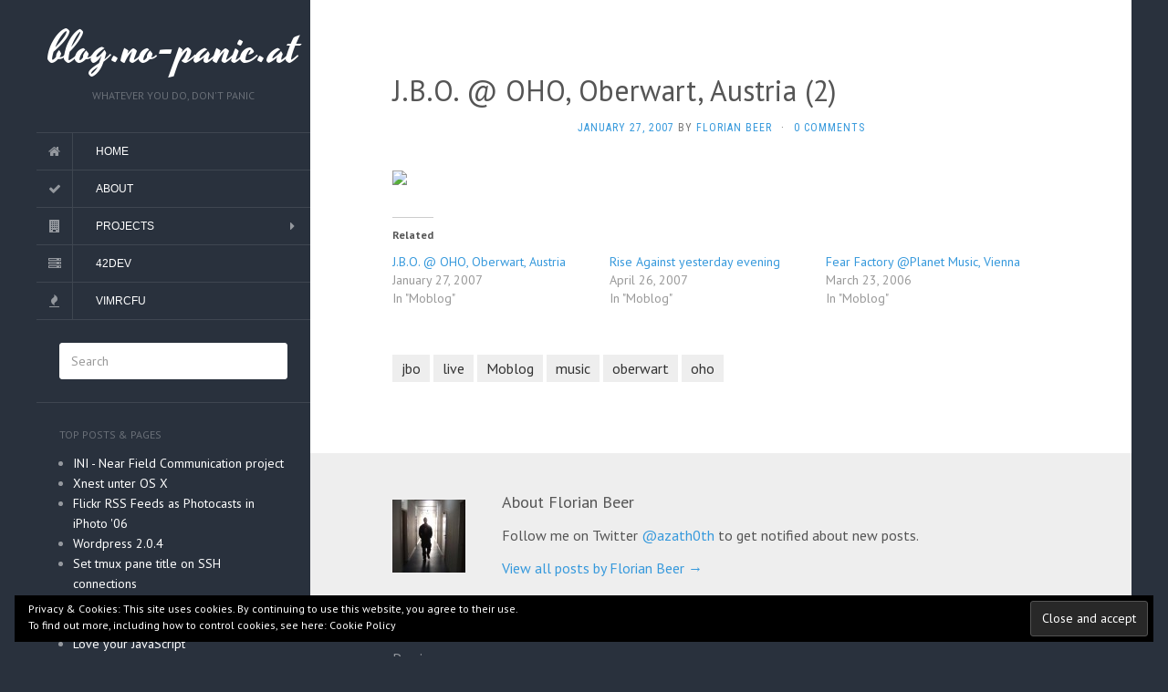

--- FILE ---
content_type: text/html; charset=UTF-8
request_url: https://blog.no-panic.at/2007/01/27/bild7/
body_size: 8956
content:
<!DOCTYPE html>
<html lang="en-US">
<head>
		<meta charset="UTF-8" />
	<meta http-equiv="X-UA-Compatible" content="IE=edge">
	<meta name="viewport" content="width=device-width, initial-scale=1.0" />
	<link rel="profile" href="http://gmpg.org/xfn/11" />
	<link rel="pingback" href="https://blog.no-panic.at/xmlrpc.php" />
	<title>J.B.O. @ OHO, Oberwart, Austria (2) &#8211; blog.no-panic.at</title>
<meta name='robots' content='max-image-preview:large' />
<link rel='dns-prefetch' href='//stats.wp.com' />
<link rel='dns-prefetch' href='//fonts.googleapis.com' />
<link rel="alternate" type="application/rss+xml" title="blog.no-panic.at &raquo; Feed" href="https://blog.no-panic.at/feed/" />
<link rel="alternate" type="application/rss+xml" title="blog.no-panic.at &raquo; Comments Feed" href="https://blog.no-panic.at/comments/feed/" />
<link rel="alternate" type="application/rss+xml" title="blog.no-panic.at &raquo; J.B.O. @ OHO, Oberwart, Austria (2) Comments Feed" href="https://blog.no-panic.at/2007/01/27/bild7/feed/" />
<script type="text/javascript">
window._wpemojiSettings = {"baseUrl":"https:\/\/s.w.org\/images\/core\/emoji\/14.0.0\/72x72\/","ext":".png","svgUrl":"https:\/\/s.w.org\/images\/core\/emoji\/14.0.0\/svg\/","svgExt":".svg","source":{"concatemoji":"https:\/\/blog.no-panic.at\/wp-includes\/js\/wp-emoji-release.min.js?ver=6.2.8"}};
/*! This file is auto-generated */
!function(e,a,t){var n,r,o,i=a.createElement("canvas"),p=i.getContext&&i.getContext("2d");function s(e,t){p.clearRect(0,0,i.width,i.height),p.fillText(e,0,0);e=i.toDataURL();return p.clearRect(0,0,i.width,i.height),p.fillText(t,0,0),e===i.toDataURL()}function c(e){var t=a.createElement("script");t.src=e,t.defer=t.type="text/javascript",a.getElementsByTagName("head")[0].appendChild(t)}for(o=Array("flag","emoji"),t.supports={everything:!0,everythingExceptFlag:!0},r=0;r<o.length;r++)t.supports[o[r]]=function(e){if(p&&p.fillText)switch(p.textBaseline="top",p.font="600 32px Arial",e){case"flag":return s("\ud83c\udff3\ufe0f\u200d\u26a7\ufe0f","\ud83c\udff3\ufe0f\u200b\u26a7\ufe0f")?!1:!s("\ud83c\uddfa\ud83c\uddf3","\ud83c\uddfa\u200b\ud83c\uddf3")&&!s("\ud83c\udff4\udb40\udc67\udb40\udc62\udb40\udc65\udb40\udc6e\udb40\udc67\udb40\udc7f","\ud83c\udff4\u200b\udb40\udc67\u200b\udb40\udc62\u200b\udb40\udc65\u200b\udb40\udc6e\u200b\udb40\udc67\u200b\udb40\udc7f");case"emoji":return!s("\ud83e\udef1\ud83c\udffb\u200d\ud83e\udef2\ud83c\udfff","\ud83e\udef1\ud83c\udffb\u200b\ud83e\udef2\ud83c\udfff")}return!1}(o[r]),t.supports.everything=t.supports.everything&&t.supports[o[r]],"flag"!==o[r]&&(t.supports.everythingExceptFlag=t.supports.everythingExceptFlag&&t.supports[o[r]]);t.supports.everythingExceptFlag=t.supports.everythingExceptFlag&&!t.supports.flag,t.DOMReady=!1,t.readyCallback=function(){t.DOMReady=!0},t.supports.everything||(n=function(){t.readyCallback()},a.addEventListener?(a.addEventListener("DOMContentLoaded",n,!1),e.addEventListener("load",n,!1)):(e.attachEvent("onload",n),a.attachEvent("onreadystatechange",function(){"complete"===a.readyState&&t.readyCallback()})),(e=t.source||{}).concatemoji?c(e.concatemoji):e.wpemoji&&e.twemoji&&(c(e.twemoji),c(e.wpemoji)))}(window,document,window._wpemojiSettings);
</script>
<style type="text/css">
img.wp-smiley,
img.emoji {
	display: inline !important;
	border: none !important;
	box-shadow: none !important;
	height: 1em !important;
	width: 1em !important;
	margin: 0 0.07em !important;
	vertical-align: -0.1em !important;
	background: none !important;
	padding: 0 !important;
}
</style>
	<link rel='stylesheet' id='wp-block-library-css' href='https://blog.no-panic.at/wp-includes/css/dist/block-library/style.min.css?ver=6.2.8' media='all' />
<style id='wp-block-library-inline-css' type='text/css'>
.has-text-align-justify{text-align:justify;}
</style>
<link rel='stylesheet' id='mediaelement-css' href='https://blog.no-panic.at/wp-includes/js/mediaelement/mediaelementplayer-legacy.min.css?ver=4.2.17' media='all' />
<link rel='stylesheet' id='wp-mediaelement-css' href='https://blog.no-panic.at/wp-includes/js/mediaelement/wp-mediaelement.min.css?ver=6.2.8' media='all' />
<link rel='stylesheet' id='classic-theme-styles-css' href='https://blog.no-panic.at/wp-includes/css/classic-themes.min.css?ver=6.2.8' media='all' />
<style id='global-styles-inline-css' type='text/css'>
body{--wp--preset--color--black: #000000;--wp--preset--color--cyan-bluish-gray: #abb8c3;--wp--preset--color--white: #ffffff;--wp--preset--color--pale-pink: #f78da7;--wp--preset--color--vivid-red: #cf2e2e;--wp--preset--color--luminous-vivid-orange: #ff6900;--wp--preset--color--luminous-vivid-amber: #fcb900;--wp--preset--color--light-green-cyan: #7bdcb5;--wp--preset--color--vivid-green-cyan: #00d084;--wp--preset--color--pale-cyan-blue: #8ed1fc;--wp--preset--color--vivid-cyan-blue: #0693e3;--wp--preset--color--vivid-purple: #9b51e0;--wp--preset--gradient--vivid-cyan-blue-to-vivid-purple: linear-gradient(135deg,rgba(6,147,227,1) 0%,rgb(155,81,224) 100%);--wp--preset--gradient--light-green-cyan-to-vivid-green-cyan: linear-gradient(135deg,rgb(122,220,180) 0%,rgb(0,208,130) 100%);--wp--preset--gradient--luminous-vivid-amber-to-luminous-vivid-orange: linear-gradient(135deg,rgba(252,185,0,1) 0%,rgba(255,105,0,1) 100%);--wp--preset--gradient--luminous-vivid-orange-to-vivid-red: linear-gradient(135deg,rgba(255,105,0,1) 0%,rgb(207,46,46) 100%);--wp--preset--gradient--very-light-gray-to-cyan-bluish-gray: linear-gradient(135deg,rgb(238,238,238) 0%,rgb(169,184,195) 100%);--wp--preset--gradient--cool-to-warm-spectrum: linear-gradient(135deg,rgb(74,234,220) 0%,rgb(151,120,209) 20%,rgb(207,42,186) 40%,rgb(238,44,130) 60%,rgb(251,105,98) 80%,rgb(254,248,76) 100%);--wp--preset--gradient--blush-light-purple: linear-gradient(135deg,rgb(255,206,236) 0%,rgb(152,150,240) 100%);--wp--preset--gradient--blush-bordeaux: linear-gradient(135deg,rgb(254,205,165) 0%,rgb(254,45,45) 50%,rgb(107,0,62) 100%);--wp--preset--gradient--luminous-dusk: linear-gradient(135deg,rgb(255,203,112) 0%,rgb(199,81,192) 50%,rgb(65,88,208) 100%);--wp--preset--gradient--pale-ocean: linear-gradient(135deg,rgb(255,245,203) 0%,rgb(182,227,212) 50%,rgb(51,167,181) 100%);--wp--preset--gradient--electric-grass: linear-gradient(135deg,rgb(202,248,128) 0%,rgb(113,206,126) 100%);--wp--preset--gradient--midnight: linear-gradient(135deg,rgb(2,3,129) 0%,rgb(40,116,252) 100%);--wp--preset--duotone--dark-grayscale: url('#wp-duotone-dark-grayscale');--wp--preset--duotone--grayscale: url('#wp-duotone-grayscale');--wp--preset--duotone--purple-yellow: url('#wp-duotone-purple-yellow');--wp--preset--duotone--blue-red: url('#wp-duotone-blue-red');--wp--preset--duotone--midnight: url('#wp-duotone-midnight');--wp--preset--duotone--magenta-yellow: url('#wp-duotone-magenta-yellow');--wp--preset--duotone--purple-green: url('#wp-duotone-purple-green');--wp--preset--duotone--blue-orange: url('#wp-duotone-blue-orange');--wp--preset--font-size--small: 13px;--wp--preset--font-size--medium: 20px;--wp--preset--font-size--large: 36px;--wp--preset--font-size--x-large: 42px;--wp--preset--spacing--20: 0.44rem;--wp--preset--spacing--30: 0.67rem;--wp--preset--spacing--40: 1rem;--wp--preset--spacing--50: 1.5rem;--wp--preset--spacing--60: 2.25rem;--wp--preset--spacing--70: 3.38rem;--wp--preset--spacing--80: 5.06rem;--wp--preset--shadow--natural: 6px 6px 9px rgba(0, 0, 0, 0.2);--wp--preset--shadow--deep: 12px 12px 50px rgba(0, 0, 0, 0.4);--wp--preset--shadow--sharp: 6px 6px 0px rgba(0, 0, 0, 0.2);--wp--preset--shadow--outlined: 6px 6px 0px -3px rgba(255, 255, 255, 1), 6px 6px rgba(0, 0, 0, 1);--wp--preset--shadow--crisp: 6px 6px 0px rgba(0, 0, 0, 1);}:where(.is-layout-flex){gap: 0.5em;}body .is-layout-flow > .alignleft{float: left;margin-inline-start: 0;margin-inline-end: 2em;}body .is-layout-flow > .alignright{float: right;margin-inline-start: 2em;margin-inline-end: 0;}body .is-layout-flow > .aligncenter{margin-left: auto !important;margin-right: auto !important;}body .is-layout-constrained > .alignleft{float: left;margin-inline-start: 0;margin-inline-end: 2em;}body .is-layout-constrained > .alignright{float: right;margin-inline-start: 2em;margin-inline-end: 0;}body .is-layout-constrained > .aligncenter{margin-left: auto !important;margin-right: auto !important;}body .is-layout-constrained > :where(:not(.alignleft):not(.alignright):not(.alignfull)){max-width: var(--wp--style--global--content-size);margin-left: auto !important;margin-right: auto !important;}body .is-layout-constrained > .alignwide{max-width: var(--wp--style--global--wide-size);}body .is-layout-flex{display: flex;}body .is-layout-flex{flex-wrap: wrap;align-items: center;}body .is-layout-flex > *{margin: 0;}:where(.wp-block-columns.is-layout-flex){gap: 2em;}.has-black-color{color: var(--wp--preset--color--black) !important;}.has-cyan-bluish-gray-color{color: var(--wp--preset--color--cyan-bluish-gray) !important;}.has-white-color{color: var(--wp--preset--color--white) !important;}.has-pale-pink-color{color: var(--wp--preset--color--pale-pink) !important;}.has-vivid-red-color{color: var(--wp--preset--color--vivid-red) !important;}.has-luminous-vivid-orange-color{color: var(--wp--preset--color--luminous-vivid-orange) !important;}.has-luminous-vivid-amber-color{color: var(--wp--preset--color--luminous-vivid-amber) !important;}.has-light-green-cyan-color{color: var(--wp--preset--color--light-green-cyan) !important;}.has-vivid-green-cyan-color{color: var(--wp--preset--color--vivid-green-cyan) !important;}.has-pale-cyan-blue-color{color: var(--wp--preset--color--pale-cyan-blue) !important;}.has-vivid-cyan-blue-color{color: var(--wp--preset--color--vivid-cyan-blue) !important;}.has-vivid-purple-color{color: var(--wp--preset--color--vivid-purple) !important;}.has-black-background-color{background-color: var(--wp--preset--color--black) !important;}.has-cyan-bluish-gray-background-color{background-color: var(--wp--preset--color--cyan-bluish-gray) !important;}.has-white-background-color{background-color: var(--wp--preset--color--white) !important;}.has-pale-pink-background-color{background-color: var(--wp--preset--color--pale-pink) !important;}.has-vivid-red-background-color{background-color: var(--wp--preset--color--vivid-red) !important;}.has-luminous-vivid-orange-background-color{background-color: var(--wp--preset--color--luminous-vivid-orange) !important;}.has-luminous-vivid-amber-background-color{background-color: var(--wp--preset--color--luminous-vivid-amber) !important;}.has-light-green-cyan-background-color{background-color: var(--wp--preset--color--light-green-cyan) !important;}.has-vivid-green-cyan-background-color{background-color: var(--wp--preset--color--vivid-green-cyan) !important;}.has-pale-cyan-blue-background-color{background-color: var(--wp--preset--color--pale-cyan-blue) !important;}.has-vivid-cyan-blue-background-color{background-color: var(--wp--preset--color--vivid-cyan-blue) !important;}.has-vivid-purple-background-color{background-color: var(--wp--preset--color--vivid-purple) !important;}.has-black-border-color{border-color: var(--wp--preset--color--black) !important;}.has-cyan-bluish-gray-border-color{border-color: var(--wp--preset--color--cyan-bluish-gray) !important;}.has-white-border-color{border-color: var(--wp--preset--color--white) !important;}.has-pale-pink-border-color{border-color: var(--wp--preset--color--pale-pink) !important;}.has-vivid-red-border-color{border-color: var(--wp--preset--color--vivid-red) !important;}.has-luminous-vivid-orange-border-color{border-color: var(--wp--preset--color--luminous-vivid-orange) !important;}.has-luminous-vivid-amber-border-color{border-color: var(--wp--preset--color--luminous-vivid-amber) !important;}.has-light-green-cyan-border-color{border-color: var(--wp--preset--color--light-green-cyan) !important;}.has-vivid-green-cyan-border-color{border-color: var(--wp--preset--color--vivid-green-cyan) !important;}.has-pale-cyan-blue-border-color{border-color: var(--wp--preset--color--pale-cyan-blue) !important;}.has-vivid-cyan-blue-border-color{border-color: var(--wp--preset--color--vivid-cyan-blue) !important;}.has-vivid-purple-border-color{border-color: var(--wp--preset--color--vivid-purple) !important;}.has-vivid-cyan-blue-to-vivid-purple-gradient-background{background: var(--wp--preset--gradient--vivid-cyan-blue-to-vivid-purple) !important;}.has-light-green-cyan-to-vivid-green-cyan-gradient-background{background: var(--wp--preset--gradient--light-green-cyan-to-vivid-green-cyan) !important;}.has-luminous-vivid-amber-to-luminous-vivid-orange-gradient-background{background: var(--wp--preset--gradient--luminous-vivid-amber-to-luminous-vivid-orange) !important;}.has-luminous-vivid-orange-to-vivid-red-gradient-background{background: var(--wp--preset--gradient--luminous-vivid-orange-to-vivid-red) !important;}.has-very-light-gray-to-cyan-bluish-gray-gradient-background{background: var(--wp--preset--gradient--very-light-gray-to-cyan-bluish-gray) !important;}.has-cool-to-warm-spectrum-gradient-background{background: var(--wp--preset--gradient--cool-to-warm-spectrum) !important;}.has-blush-light-purple-gradient-background{background: var(--wp--preset--gradient--blush-light-purple) !important;}.has-blush-bordeaux-gradient-background{background: var(--wp--preset--gradient--blush-bordeaux) !important;}.has-luminous-dusk-gradient-background{background: var(--wp--preset--gradient--luminous-dusk) !important;}.has-pale-ocean-gradient-background{background: var(--wp--preset--gradient--pale-ocean) !important;}.has-electric-grass-gradient-background{background: var(--wp--preset--gradient--electric-grass) !important;}.has-midnight-gradient-background{background: var(--wp--preset--gradient--midnight) !important;}.has-small-font-size{font-size: var(--wp--preset--font-size--small) !important;}.has-medium-font-size{font-size: var(--wp--preset--font-size--medium) !important;}.has-large-font-size{font-size: var(--wp--preset--font-size--large) !important;}.has-x-large-font-size{font-size: var(--wp--preset--font-size--x-large) !important;}
.wp-block-navigation a:where(:not(.wp-element-button)){color: inherit;}
:where(.wp-block-columns.is-layout-flex){gap: 2em;}
.wp-block-pullquote{font-size: 1.5em;line-height: 1.6;}
</style>
<link rel='stylesheet' id='flat-fonts-css' href='//fonts.googleapis.com/css?family=Yesteryear%7CPT+Sans:400,700%7CPT+Serif%7CRoboto+Condensed' media='all' />
<link rel='stylesheet' id='flat-theme-css' href='https://blog.no-panic.at/wp-content/themes/flat/assets/css/flat.min.css?ver=1.7.11' media='all' />
<link rel='stylesheet' id='flat-style-css' href='https://blog.no-panic.at/wp-content/themes/flat-child/style.css?ver=6.2.8' media='all' />
<style id='akismet-widget-style-inline-css' type='text/css'>

			.a-stats {
				--akismet-color-mid-green: #357b49;
				--akismet-color-white: #fff;
				--akismet-color-light-grey: #f6f7f7;

				max-width: 350px;
				width: auto;
			}

			.a-stats * {
				all: unset;
				box-sizing: border-box;
			}

			.a-stats strong {
				font-weight: 600;
			}

			.a-stats a.a-stats__link,
			.a-stats a.a-stats__link:visited,
			.a-stats a.a-stats__link:active {
				background: var(--akismet-color-mid-green);
				border: none;
				box-shadow: none;
				border-radius: 8px;
				color: var(--akismet-color-white);
				cursor: pointer;
				display: block;
				font-family: -apple-system, BlinkMacSystemFont, 'Segoe UI', 'Roboto', 'Oxygen-Sans', 'Ubuntu', 'Cantarell', 'Helvetica Neue', sans-serif;
				font-weight: 500;
				padding: 12px;
				text-align: center;
				text-decoration: none;
				transition: all 0.2s ease;
			}

			/* Extra specificity to deal with TwentyTwentyOne focus style */
			.widget .a-stats a.a-stats__link:focus {
				background: var(--akismet-color-mid-green);
				color: var(--akismet-color-white);
				text-decoration: none;
			}

			.a-stats a.a-stats__link:hover {
				filter: brightness(110%);
				box-shadow: 0 4px 12px rgba(0, 0, 0, 0.06), 0 0 2px rgba(0, 0, 0, 0.16);
			}

			.a-stats .count {
				color: var(--akismet-color-white);
				display: block;
				font-size: 1.5em;
				line-height: 1.4;
				padding: 0 13px;
				white-space: nowrap;
			}
		
</style>
<link rel='stylesheet' id='jetpack_css-css' href='https://blog.no-panic.at/wp-content/plugins/jetpack/css/jetpack.css?ver=12.8.2' media='all' />
<script type='text/javascript' id='jetpack_related-posts-js-extra'>
/* <![CDATA[ */
var related_posts_js_options = {"post_heading":"h4"};
/* ]]> */
</script>
<script src='https://blog.no-panic.at/wp-content/plugins/jetpack/_inc/build/related-posts/related-posts.min.js?ver=20211209' id='jetpack_related-posts-js'></script>
<script src='https://blog.no-panic.at/wp-includes/js/jquery/jquery.min.js?ver=3.6.4' id='jquery-core-js'></script>
<script src='https://blog.no-panic.at/wp-includes/js/jquery/jquery-migrate.min.js?ver=3.4.0' id='jquery-migrate-js'></script>
<script src='https://blog.no-panic.at/wp-content/themes/flat/assets/js/flat.min.js?ver=1.7.11' id='flat-js-js'></script>
<!--[if lt IE 9]>
<script src='https://blog.no-panic.at/wp-content/themes/flat/assets/js/html5shiv.min.js?ver=3.7.2' id='html5shiv-js'></script>
<![endif]-->
<link rel="https://api.w.org/" href="https://blog.no-panic.at/wp-json/" /><link rel="alternate" type="application/json" href="https://blog.no-panic.at/wp-json/wp/v2/posts/234" /><link rel="EditURI" type="application/rsd+xml" title="RSD" href="https://blog.no-panic.at/xmlrpc.php?rsd" />
<link rel="wlwmanifest" type="application/wlwmanifest+xml" href="https://blog.no-panic.at/wp-includes/wlwmanifest.xml" />
<meta name="generator" content="WordPress 6.2.8" />
<link rel="canonical" href="https://blog.no-panic.at/2007/01/27/bild7/" />
<link rel='shortlink' href='https://wp.me/safZS-bild7' />
<link rel="alternate" type="application/json+oembed" href="https://blog.no-panic.at/wp-json/oembed/1.0/embed?url=https%3A%2F%2Fblog.no-panic.at%2F2007%2F01%2F27%2Fbild7%2F" />
<link rel="alternate" type="text/xml+oembed" href="https://blog.no-panic.at/wp-json/oembed/1.0/embed?url=https%3A%2F%2Fblog.no-panic.at%2F2007%2F01%2F27%2Fbild7%2F&#038;format=xml" />
	<style>img#wpstats{display:none}</style>
		<link type="image/x-icon" href="http://blog.no-panic.at/wp-content/uploads/2015/04/flo3.jpg" rel="shortcut icon"><style type="text/css">#page:before, .sidebar-offcanvas, #secondary { background-color: #29313d; }@media (max-width: 1199px) { #page &gt; .container { background-color: #29313d; } }body { background-size: cover; }</style><style type="text/css">#masthead .site-title {font-family:Yesteryear}body {font-family:PT Sans }h1,h2,h3,h4,h5,h6 {font-family:PT Serif}#masthead .site-description, .hentry .entry-meta {font-family:Roboto Condensed}</style><style type="text/css" id="custom-background-css">
body.custom-background { background-color: #29313d; }
</style>
	<link rel="icon" href="https://blog.no-panic.at/wp-content/uploads/2016/08/cropped-siteicon-32x32.png" sizes="32x32" />
<link rel="icon" href="https://blog.no-panic.at/wp-content/uploads/2016/08/cropped-siteicon-192x192.png" sizes="192x192" />
<link rel="apple-touch-icon" href="https://blog.no-panic.at/wp-content/uploads/2016/08/cropped-siteicon-180x180.png" />
<meta name="msapplication-TileImage" content="https://blog.no-panic.at/wp-content/uploads/2016/08/cropped-siteicon-270x270.png" />
	</head>

<body class="post-template-default single single-post postid-234 single-format-standard custom-background" itemscope itemtype="http://schema.org/WebPage">
<div id="page">
	<div class="container">
		<div class="row row-offcanvas row-offcanvas-left">
			<div id="secondary" class="col-lg-3">
								<header id="masthead" class="site-header" role="banner">
										<div class="hgroup">
						<h1 class="site-title display-title"><a href="https://blog.no-panic.at/" title="blog.no-panic.at" rel="home"><span itemprop="name">blog.no-panic.at</span></a></h1><h2 itemprop="description" class="site-description">Whatever you do, don&#039;t panic</h2>					</div>
					<button type="button" class="btn btn-link hidden-lg toggle-sidebar" data-toggle="offcanvas" aria-label="Sidebar"><i class="fa fa-gear"></i></button>
					<button type="button" class="btn btn-link hidden-lg toggle-navigation" aria-label="Navigation Menu"><i class="fa fa-bars"></i></button>
					<nav id="site-navigation" class="navigation main-navigation" role="navigation">
						<ul id="menu-main-menu" class="nav-menu"><li id="menu-item-5750" class="fa fa-home menu-item menu-item-type-custom menu-item-object-custom menu-item-home menu-item-5750"><a href="http://blog.no-panic.at/">Home</a></li>
<li id="menu-item-3598" class="fa fa-check menu-item menu-item-type-post_type menu-item-object-page menu-item-3598"><a href="https://blog.no-panic.at/about/">About</a></li>
<li id="menu-item-3597" class="fa fa-building menu-item menu-item-type-post_type menu-item-object-page menu-item-has-children menu-item-3597"><a href="https://blog.no-panic.at/projects/">Projects</a>
<ul class="sub-menu">
	<li id="menu-item-6098" class="menu-item menu-item-type-post_type menu-item-object-page menu-item-6098"><a href="https://blog.no-panic.at/projects/mella-owncloud-upload-in-bash-via-webdav-using-curl/">Mella – ownCloud upload in bash</a></li>
	<li id="menu-item-5965" class="menu-item menu-item-type-post_type menu-item-object-page menu-item-5965"><a href="https://blog.no-panic.at/projects/hactar-incremental-daily-backup/">Hactar – incremental daily backup</a></li>
	<li id="menu-item-5790" class="menu-item menu-item-type-post_type menu-item-object-page menu-item-5790"><a href="https://blog.no-panic.at/projects/42dev-shop/">42dev shop</a></li>
	<li id="menu-item-5794" class="menu-item menu-item-type-post_type menu-item-object-page menu-item-5794"><a href="https://blog.no-panic.at/projects/git-webhooks/">git webhooks</a></li>
	<li id="menu-item-3984" class="menu-item menu-item-type-post_type menu-item-object-post menu-item-3984"><a href="https://blog.no-panic.at/2011/04/26/facebook-send-button-wordpress-plugin/">Facebook Send Button Plugin</a></li>
	<li id="menu-item-3938" class="menu-item menu-item-type-post_type menu-item-object-page menu-item-3938"><a href="https://blog.no-panic.at/projects/roundcube-webmail-piwik-analytics-plugin/">Roundcube Piwik Plugin</a></li>
	<li id="menu-item-3905" class="menu-item menu-item-type-post_type menu-item-object-page menu-item-3905"><a href="https://blog.no-panic.at/projects/foursquare-latest-checkins-wordpress-widget-plugin/">Foursquare latest checkins Plugin</a></li>
	<li id="menu-item-3814" class="menu-item menu-item-type-post_type menu-item-object-post menu-item-3814"><a href="https://blog.no-panic.at/2010/11/08/bss-brainfusion-surveillance-system-2/">Brainfusion Surveillance System</a></li>
	<li id="menu-item-3610" class="menu-item menu-item-type-post_type menu-item-object-page menu-item-3610"><a href="https://blog.no-panic.at/projects/microformats-thesis/">Microformats thesis</a></li>
	<li id="menu-item-3608" class="menu-item menu-item-type-post_type menu-item-object-page menu-item-3608"><a href="https://blog.no-panic.at/projects/flickrss/">Flickrss</a></li>
	<li id="menu-item-3609" class="menu-item menu-item-type-post_type menu-item-object-page menu-item-3609"><a href="https://blog.no-panic.at/projects/ini/">INI – Integration NFC Infoportal</a></li>
	<li id="menu-item-3607" class="menu-item menu-item-type-post_type menu-item-object-page menu-item-3607"><a href="https://blog.no-panic.at/projects/feedmonsun_alpha/">FeedMonsun</a></li>
</ul>
</li>
<li id="menu-item-3857" class="fa fa-server menu-item menu-item-type-custom menu-item-object-custom menu-item-3857"><a href="http://42dev.eu">42dev</a></li>
<li id="menu-item-6071" class="fa fa-fire menu-item menu-item-type-custom menu-item-object-custom menu-item-6071"><a title="vimrcfu -Share your best vimrc snippets" href="http://vimrcfu.com">vimrcfu</a></li>
</ul>					</nav>
									</header>
				
				<div class="sidebar-offcanvas">
					<div id="main-sidebar" class="widget-area" role="complementary">
											<aside id="search-3" class="widget widget_search">
	<form method="get" id="searchform" action="https://blog.no-panic.at/">
		<label for="s" class="assistive-text">Search</label>
		<input type="text" class="field" name="s" id="s" placeholder="Search" />
		<input type="submit" class="submit" name="submit" id="searchsubmit" value="Search" />
	</form>
					</aside>
					<aside id="top-posts-2" class="widget widget_top-posts">
						<h3 class='widget-title'>Top Posts &amp; Pages</h3>
<ul><li><a href="https://blog.no-panic.at/2006/09/28/ini-near-field-communication-project/" class="bump-view" data-bump-view="tp">INI - Near Field Communication project</a></li><li><a href="https://blog.no-panic.at/2005/04/05/xnest-unter-os-x/" class="bump-view" data-bump-view="tp">Xnest unter OS X</a></li><li><a href="https://blog.no-panic.at/2006/01/17/flickr-rss-feeds-as-photocasts-in-iphoto-06/" class="bump-view" data-bump-view="tp">Flickr RSS Feeds as Photocasts in iPhoto &#039;06</a></li><li><a href="https://blog.no-panic.at/2006/07/29/wordpress-204/" class="bump-view" data-bump-view="tp">Wordpress 2.0.4</a></li><li><a href="https://blog.no-panic.at/2015/04/21/set-tmux-pane-title-on-ssh-connections/" class="bump-view" data-bump-view="tp">Set tmux pane title on SSH connections</a></li><li><a href="https://blog.no-panic.at/2016/08/09/proxmox-on-debian-at-hetzner-with-multiple-ip-addresses/" class="bump-view" data-bump-view="tp">Proxmox on Debian at Hetzner with multiple IP addresses</a></li><li><a href="https://blog.no-panic.at/2007/05/22/love-your-javascript/" class="bump-view" data-bump-view="tp">Love your JavaScript</a></li><li><a href="https://blog.no-panic.at/2014/10/20/funny-initial-git-commit-messages/" class="bump-view" data-bump-view="tp">Funny initial git commit messages</a></li></ul>					</aside>
					<aside id="eu_cookie_law_widget-2" class="widget widget_eu_cookie_law_widget">

<div
	class="hide-on-button negative"
	data-hide-timeout="30"
	data-consent-expiration="365"
	id="eu-cookie-law"
>
	<form method="post">
		<input type="submit" value="Close and accept" class="accept" />
	</form>

	Privacy &amp; Cookies: This site uses cookies. By continuing to use this website, you agree to their use. <br />
To find out more, including how to control cookies, see here:
		<a href="https://automattic.com/cookies/" rel="nofollow">
		Cookie Policy	</a>
</div>
					</aside>
											</div>
				</div>
			</div>

						<div id="primary" class="content-area col-lg-9" itemprop="mainContentOfPage">
							<div id="content" class="site-content" role="main" itemscope itemtype="http://schema.org/Article">
			<article id="post-234" class="post-234 post type-post status-publish format-standard hentry category-moblog tag-jbo tag-live tag-moblog tag-music tag-oberwart tag-oho">
	<header class="entry-header">
		<h1 class="entry-title" itemprop="name">J.B.O. @ OHO, Oberwart, Austria (2)</h1>
							<div class="entry-meta"><span class="entry-date"><a href="https://blog.no-panic.at/2007/01/27/bild7/" rel="bookmark"><time class="entry-date published" datetime="2007-01-27T22:46:49+01:00" itemprop="datepublished">January 27, 2007</time></a></span> by <span class="author vcard"><a class="url fn n" href="https://blog.no-panic.at/author/flo/" rel="author" itemprop="url">Florian Beer</a></span><span class="sep">&middot;</span><span class="comments-link"><a href="https://blog.no-panic.at/2007/01/27/bild7/#respond" itemprop="discussionUrl">0 Comments</a></span></div>
			</header>
		
	
	<div class="entry-content" itemprop="articleBody">
				<p><a href="http://www.flickr.com/photos/beerf/371150411/"><img decoding="async" src="//farm1.static.flickr.com/188/371150411_35d2f56f7c.jpg" /></a></p>

<div id='jp-relatedposts' class='jp-relatedposts' >
	<h3 class="jp-relatedposts-headline"><em>Related</em></h3>
</div>							</div>
		<div class="tags-links"><a href="https://blog.no-panic.at/tag/jbo/" rel="tag">jbo</a> <a href="https://blog.no-panic.at/tag/live/" rel="tag">live</a> <a href="https://blog.no-panic.at/tag/moblog/" rel="tag">Moblog</a> <a href="https://blog.no-panic.at/tag/music/" rel="tag">music</a> <a href="https://blog.no-panic.at/tag/oberwart/" rel="tag">oberwart</a> <a href="https://blog.no-panic.at/tag/oho/" rel="tag">oho</a></div></article>
			<div class="author-info" itemprop="author" itemscope itemtype="http://schema.org/Person">
	<div class="author-avatar" itemprop="image">
		<img alt='' src='https://secure.gravatar.com/avatar/673634768a4b83e88ffbe03390dacf66?s=80&#038;d=mm&#038;r=r' class='avatar avatar-80 photo' height='80' width='80' />	</div>
	<div class="author-description">
		<h4>About <span itemprop="name">Florian Beer</span></h4>
		<p>
						<span itemprop="description">Follow me on Twitter <a href="http://twitter.com/azath0th">@azath0th</a> to get notified about new posts.</span>
			<a itemprop="url" class="author-link" href="https://blog.no-panic.at/author/flo/" rel="author">
				View all posts by Florian Beer <span class="meta-nav">&rarr;</span>			</a>
		</p>
	</div>
</div>
	
	<nav class="navigation post-navigation" aria-label="Posts">
		<h2 class="screen-reader-text">Post navigation</h2>
		<div class="nav-links"><div class="nav-previous"><a href="https://blog.no-panic.at/2007/01/27/jbo-oho/" rel="prev"><span class="meta-nav" aria-hidden="true">Previous</span> <span class="screen-reader-text">Previous post:</span> <span class="post-title">J.B.O. @ OHO, Oberwart, Austria</span></a></div><div class="nav-next"><a href="https://blog.no-panic.at/2007/02/01/links-for-2007-02-01/" rel="next"><span class="meta-nav" aria-hidden="true">Next</span> <span class="screen-reader-text">Next post:</span> <span class="post-title">links for 2007-02-01</span></a></div></div>
	</nav>

<div id="comments" class="comments-area">

	
	
		<div id="respond" class="comment-respond">
		<h3 id="reply-title" class="comment-reply-title">Leave a Reply <small><a rel="nofollow" id="cancel-comment-reply-link" href="/2007/01/27/bild7/#respond" style="display:none;">Cancel reply</a></small></h3><form action="https://blog.no-panic.at/wp-comments-post.php" method="post" id="commentform" class="comment-form" novalidate><p class="comment-notes"><span id="email-notes">Your email address will not be published.</span> <span class="required-field-message">Required fields are marked <span class="required">*</span></span></p><p class="comment-form-comment"><label for="comment">Comment <span class="required">*</span></label> <textarea id="comment" name="comment" cols="45" rows="8" maxlength="65525" required></textarea></p><p class="comment-form-author"><label for="author">Name <span class="required">*</span></label> <input id="author" name="author" type="text" value="" size="30" maxlength="245" autocomplete="name" required /></p>
<p class="comment-form-email"><label for="email">Email <span class="required">*</span></label> <input id="email" name="email" type="email" value="" size="30" maxlength="100" aria-describedby="email-notes" autocomplete="email" required /></p>
<p class="comment-form-url"><label for="url">Website</label> <input id="url" name="url" type="url" value="" size="30" maxlength="200" autocomplete="url" /></p>
<p class="comment-form-cookies-consent"><input id="wp-comment-cookies-consent" name="wp-comment-cookies-consent" type="checkbox" value="yes" /> <label for="wp-comment-cookies-consent">Save my name, email, and website in this browser for the next time I comment.</label></p>
<p class="form-submit"><input name="submit" type="submit" id="submit" class="submit" value="Post Comment" /> <input type='hidden' name='comment_post_ID' value='234' id='comment_post_ID' />
<input type='hidden' name='comment_parent' id='comment_parent' value='0' />
</p><p style="display: none;"><input type="hidden" id="akismet_comment_nonce" name="akismet_comment_nonce" value="f7734c1719" /></p><p style="display: none !important;" class="akismet-fields-container" data-prefix="ak_"><label>&#916;<textarea name="ak_hp_textarea" cols="45" rows="8" maxlength="100"></textarea></label><input type="hidden" id="ak_js_1" name="ak_js" value="24"/><script>document.getElementById( "ak_js_1" ).setAttribute( "value", ( new Date() ).getTime() );</script></p></form>	</div><!-- #respond -->
	<p class="akismet_comment_form_privacy_notice">This site uses Akismet to reduce spam. <a href="https://akismet.com/privacy/" target="_blank" rel="nofollow noopener">Learn how your comment data is processed.</a></p>
	
</div>

			</div>
											<footer class="site-info" itemscope itemtype="http://schema.org/WPFooter">
					                    &copy; 2026 by Florian Beer
                    <!--img src="https://6.c.daknob.net/" width="64px" style="padding-left:8px;"-->
				</footer>
														</div>
					</div>
	</div>
</div>
<script src='https://blog.no-panic.at/wp-includes/js/comment-reply.min.js?ver=6.2.8' id='comment-reply-js'></script>
<script src='https://blog.no-panic.at/wp-content/plugins/jetpack/_inc/build/widgets/eu-cookie-law/eu-cookie-law.min.js?ver=20180522' id='eu-cookie-law-script-js'></script>
<script defer src='https://stats.wp.com/e-202604.js' id='jetpack-stats-js'></script>
<script id='jetpack-stats-js-after'>
_stq = window._stq || [];
_stq.push([ "view", {v:'ext',blog:'2444776',post:'234',tz:'1',srv:'blog.no-panic.at',j:'1:12.8.2'} ]);
_stq.push([ "clickTrackerInit", "2444776", "234" ]);
</script>
<script defer src='https://blog.no-panic.at/wp-content/plugins/akismet/_inc/akismet-frontend.js?ver=1739601230' id='akismet-frontend-js'></script>
</body>
</html>
